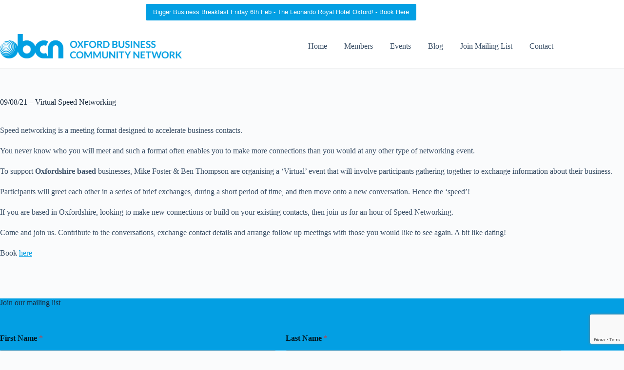

--- FILE ---
content_type: text/html; charset=utf-8
request_url: https://www.google.com/recaptcha/api2/anchor?ar=1&k=6Lc6ZugUAAAAAAu6a_wrYZa_OmHpeWH97DPdfuof&co=aHR0cHM6Ly9veGZvcmRidXNpbmVzc2NvbW11bml0eW5ldHdvcmsuY28udWs6NDQz&hl=en&v=N67nZn4AqZkNcbeMu4prBgzg&size=invisible&anchor-ms=20000&execute-ms=30000&cb=dnmrhoqkcnt0
body_size: 49771
content:
<!DOCTYPE HTML><html dir="ltr" lang="en"><head><meta http-equiv="Content-Type" content="text/html; charset=UTF-8">
<meta http-equiv="X-UA-Compatible" content="IE=edge">
<title>reCAPTCHA</title>
<style type="text/css">
/* cyrillic-ext */
@font-face {
  font-family: 'Roboto';
  font-style: normal;
  font-weight: 400;
  font-stretch: 100%;
  src: url(//fonts.gstatic.com/s/roboto/v48/KFO7CnqEu92Fr1ME7kSn66aGLdTylUAMa3GUBHMdazTgWw.woff2) format('woff2');
  unicode-range: U+0460-052F, U+1C80-1C8A, U+20B4, U+2DE0-2DFF, U+A640-A69F, U+FE2E-FE2F;
}
/* cyrillic */
@font-face {
  font-family: 'Roboto';
  font-style: normal;
  font-weight: 400;
  font-stretch: 100%;
  src: url(//fonts.gstatic.com/s/roboto/v48/KFO7CnqEu92Fr1ME7kSn66aGLdTylUAMa3iUBHMdazTgWw.woff2) format('woff2');
  unicode-range: U+0301, U+0400-045F, U+0490-0491, U+04B0-04B1, U+2116;
}
/* greek-ext */
@font-face {
  font-family: 'Roboto';
  font-style: normal;
  font-weight: 400;
  font-stretch: 100%;
  src: url(//fonts.gstatic.com/s/roboto/v48/KFO7CnqEu92Fr1ME7kSn66aGLdTylUAMa3CUBHMdazTgWw.woff2) format('woff2');
  unicode-range: U+1F00-1FFF;
}
/* greek */
@font-face {
  font-family: 'Roboto';
  font-style: normal;
  font-weight: 400;
  font-stretch: 100%;
  src: url(//fonts.gstatic.com/s/roboto/v48/KFO7CnqEu92Fr1ME7kSn66aGLdTylUAMa3-UBHMdazTgWw.woff2) format('woff2');
  unicode-range: U+0370-0377, U+037A-037F, U+0384-038A, U+038C, U+038E-03A1, U+03A3-03FF;
}
/* math */
@font-face {
  font-family: 'Roboto';
  font-style: normal;
  font-weight: 400;
  font-stretch: 100%;
  src: url(//fonts.gstatic.com/s/roboto/v48/KFO7CnqEu92Fr1ME7kSn66aGLdTylUAMawCUBHMdazTgWw.woff2) format('woff2');
  unicode-range: U+0302-0303, U+0305, U+0307-0308, U+0310, U+0312, U+0315, U+031A, U+0326-0327, U+032C, U+032F-0330, U+0332-0333, U+0338, U+033A, U+0346, U+034D, U+0391-03A1, U+03A3-03A9, U+03B1-03C9, U+03D1, U+03D5-03D6, U+03F0-03F1, U+03F4-03F5, U+2016-2017, U+2034-2038, U+203C, U+2040, U+2043, U+2047, U+2050, U+2057, U+205F, U+2070-2071, U+2074-208E, U+2090-209C, U+20D0-20DC, U+20E1, U+20E5-20EF, U+2100-2112, U+2114-2115, U+2117-2121, U+2123-214F, U+2190, U+2192, U+2194-21AE, U+21B0-21E5, U+21F1-21F2, U+21F4-2211, U+2213-2214, U+2216-22FF, U+2308-230B, U+2310, U+2319, U+231C-2321, U+2336-237A, U+237C, U+2395, U+239B-23B7, U+23D0, U+23DC-23E1, U+2474-2475, U+25AF, U+25B3, U+25B7, U+25BD, U+25C1, U+25CA, U+25CC, U+25FB, U+266D-266F, U+27C0-27FF, U+2900-2AFF, U+2B0E-2B11, U+2B30-2B4C, U+2BFE, U+3030, U+FF5B, U+FF5D, U+1D400-1D7FF, U+1EE00-1EEFF;
}
/* symbols */
@font-face {
  font-family: 'Roboto';
  font-style: normal;
  font-weight: 400;
  font-stretch: 100%;
  src: url(//fonts.gstatic.com/s/roboto/v48/KFO7CnqEu92Fr1ME7kSn66aGLdTylUAMaxKUBHMdazTgWw.woff2) format('woff2');
  unicode-range: U+0001-000C, U+000E-001F, U+007F-009F, U+20DD-20E0, U+20E2-20E4, U+2150-218F, U+2190, U+2192, U+2194-2199, U+21AF, U+21E6-21F0, U+21F3, U+2218-2219, U+2299, U+22C4-22C6, U+2300-243F, U+2440-244A, U+2460-24FF, U+25A0-27BF, U+2800-28FF, U+2921-2922, U+2981, U+29BF, U+29EB, U+2B00-2BFF, U+4DC0-4DFF, U+FFF9-FFFB, U+10140-1018E, U+10190-1019C, U+101A0, U+101D0-101FD, U+102E0-102FB, U+10E60-10E7E, U+1D2C0-1D2D3, U+1D2E0-1D37F, U+1F000-1F0FF, U+1F100-1F1AD, U+1F1E6-1F1FF, U+1F30D-1F30F, U+1F315, U+1F31C, U+1F31E, U+1F320-1F32C, U+1F336, U+1F378, U+1F37D, U+1F382, U+1F393-1F39F, U+1F3A7-1F3A8, U+1F3AC-1F3AF, U+1F3C2, U+1F3C4-1F3C6, U+1F3CA-1F3CE, U+1F3D4-1F3E0, U+1F3ED, U+1F3F1-1F3F3, U+1F3F5-1F3F7, U+1F408, U+1F415, U+1F41F, U+1F426, U+1F43F, U+1F441-1F442, U+1F444, U+1F446-1F449, U+1F44C-1F44E, U+1F453, U+1F46A, U+1F47D, U+1F4A3, U+1F4B0, U+1F4B3, U+1F4B9, U+1F4BB, U+1F4BF, U+1F4C8-1F4CB, U+1F4D6, U+1F4DA, U+1F4DF, U+1F4E3-1F4E6, U+1F4EA-1F4ED, U+1F4F7, U+1F4F9-1F4FB, U+1F4FD-1F4FE, U+1F503, U+1F507-1F50B, U+1F50D, U+1F512-1F513, U+1F53E-1F54A, U+1F54F-1F5FA, U+1F610, U+1F650-1F67F, U+1F687, U+1F68D, U+1F691, U+1F694, U+1F698, U+1F6AD, U+1F6B2, U+1F6B9-1F6BA, U+1F6BC, U+1F6C6-1F6CF, U+1F6D3-1F6D7, U+1F6E0-1F6EA, U+1F6F0-1F6F3, U+1F6F7-1F6FC, U+1F700-1F7FF, U+1F800-1F80B, U+1F810-1F847, U+1F850-1F859, U+1F860-1F887, U+1F890-1F8AD, U+1F8B0-1F8BB, U+1F8C0-1F8C1, U+1F900-1F90B, U+1F93B, U+1F946, U+1F984, U+1F996, U+1F9E9, U+1FA00-1FA6F, U+1FA70-1FA7C, U+1FA80-1FA89, U+1FA8F-1FAC6, U+1FACE-1FADC, U+1FADF-1FAE9, U+1FAF0-1FAF8, U+1FB00-1FBFF;
}
/* vietnamese */
@font-face {
  font-family: 'Roboto';
  font-style: normal;
  font-weight: 400;
  font-stretch: 100%;
  src: url(//fonts.gstatic.com/s/roboto/v48/KFO7CnqEu92Fr1ME7kSn66aGLdTylUAMa3OUBHMdazTgWw.woff2) format('woff2');
  unicode-range: U+0102-0103, U+0110-0111, U+0128-0129, U+0168-0169, U+01A0-01A1, U+01AF-01B0, U+0300-0301, U+0303-0304, U+0308-0309, U+0323, U+0329, U+1EA0-1EF9, U+20AB;
}
/* latin-ext */
@font-face {
  font-family: 'Roboto';
  font-style: normal;
  font-weight: 400;
  font-stretch: 100%;
  src: url(//fonts.gstatic.com/s/roboto/v48/KFO7CnqEu92Fr1ME7kSn66aGLdTylUAMa3KUBHMdazTgWw.woff2) format('woff2');
  unicode-range: U+0100-02BA, U+02BD-02C5, U+02C7-02CC, U+02CE-02D7, U+02DD-02FF, U+0304, U+0308, U+0329, U+1D00-1DBF, U+1E00-1E9F, U+1EF2-1EFF, U+2020, U+20A0-20AB, U+20AD-20C0, U+2113, U+2C60-2C7F, U+A720-A7FF;
}
/* latin */
@font-face {
  font-family: 'Roboto';
  font-style: normal;
  font-weight: 400;
  font-stretch: 100%;
  src: url(//fonts.gstatic.com/s/roboto/v48/KFO7CnqEu92Fr1ME7kSn66aGLdTylUAMa3yUBHMdazQ.woff2) format('woff2');
  unicode-range: U+0000-00FF, U+0131, U+0152-0153, U+02BB-02BC, U+02C6, U+02DA, U+02DC, U+0304, U+0308, U+0329, U+2000-206F, U+20AC, U+2122, U+2191, U+2193, U+2212, U+2215, U+FEFF, U+FFFD;
}
/* cyrillic-ext */
@font-face {
  font-family: 'Roboto';
  font-style: normal;
  font-weight: 500;
  font-stretch: 100%;
  src: url(//fonts.gstatic.com/s/roboto/v48/KFO7CnqEu92Fr1ME7kSn66aGLdTylUAMa3GUBHMdazTgWw.woff2) format('woff2');
  unicode-range: U+0460-052F, U+1C80-1C8A, U+20B4, U+2DE0-2DFF, U+A640-A69F, U+FE2E-FE2F;
}
/* cyrillic */
@font-face {
  font-family: 'Roboto';
  font-style: normal;
  font-weight: 500;
  font-stretch: 100%;
  src: url(//fonts.gstatic.com/s/roboto/v48/KFO7CnqEu92Fr1ME7kSn66aGLdTylUAMa3iUBHMdazTgWw.woff2) format('woff2');
  unicode-range: U+0301, U+0400-045F, U+0490-0491, U+04B0-04B1, U+2116;
}
/* greek-ext */
@font-face {
  font-family: 'Roboto';
  font-style: normal;
  font-weight: 500;
  font-stretch: 100%;
  src: url(//fonts.gstatic.com/s/roboto/v48/KFO7CnqEu92Fr1ME7kSn66aGLdTylUAMa3CUBHMdazTgWw.woff2) format('woff2');
  unicode-range: U+1F00-1FFF;
}
/* greek */
@font-face {
  font-family: 'Roboto';
  font-style: normal;
  font-weight: 500;
  font-stretch: 100%;
  src: url(//fonts.gstatic.com/s/roboto/v48/KFO7CnqEu92Fr1ME7kSn66aGLdTylUAMa3-UBHMdazTgWw.woff2) format('woff2');
  unicode-range: U+0370-0377, U+037A-037F, U+0384-038A, U+038C, U+038E-03A1, U+03A3-03FF;
}
/* math */
@font-face {
  font-family: 'Roboto';
  font-style: normal;
  font-weight: 500;
  font-stretch: 100%;
  src: url(//fonts.gstatic.com/s/roboto/v48/KFO7CnqEu92Fr1ME7kSn66aGLdTylUAMawCUBHMdazTgWw.woff2) format('woff2');
  unicode-range: U+0302-0303, U+0305, U+0307-0308, U+0310, U+0312, U+0315, U+031A, U+0326-0327, U+032C, U+032F-0330, U+0332-0333, U+0338, U+033A, U+0346, U+034D, U+0391-03A1, U+03A3-03A9, U+03B1-03C9, U+03D1, U+03D5-03D6, U+03F0-03F1, U+03F4-03F5, U+2016-2017, U+2034-2038, U+203C, U+2040, U+2043, U+2047, U+2050, U+2057, U+205F, U+2070-2071, U+2074-208E, U+2090-209C, U+20D0-20DC, U+20E1, U+20E5-20EF, U+2100-2112, U+2114-2115, U+2117-2121, U+2123-214F, U+2190, U+2192, U+2194-21AE, U+21B0-21E5, U+21F1-21F2, U+21F4-2211, U+2213-2214, U+2216-22FF, U+2308-230B, U+2310, U+2319, U+231C-2321, U+2336-237A, U+237C, U+2395, U+239B-23B7, U+23D0, U+23DC-23E1, U+2474-2475, U+25AF, U+25B3, U+25B7, U+25BD, U+25C1, U+25CA, U+25CC, U+25FB, U+266D-266F, U+27C0-27FF, U+2900-2AFF, U+2B0E-2B11, U+2B30-2B4C, U+2BFE, U+3030, U+FF5B, U+FF5D, U+1D400-1D7FF, U+1EE00-1EEFF;
}
/* symbols */
@font-face {
  font-family: 'Roboto';
  font-style: normal;
  font-weight: 500;
  font-stretch: 100%;
  src: url(//fonts.gstatic.com/s/roboto/v48/KFO7CnqEu92Fr1ME7kSn66aGLdTylUAMaxKUBHMdazTgWw.woff2) format('woff2');
  unicode-range: U+0001-000C, U+000E-001F, U+007F-009F, U+20DD-20E0, U+20E2-20E4, U+2150-218F, U+2190, U+2192, U+2194-2199, U+21AF, U+21E6-21F0, U+21F3, U+2218-2219, U+2299, U+22C4-22C6, U+2300-243F, U+2440-244A, U+2460-24FF, U+25A0-27BF, U+2800-28FF, U+2921-2922, U+2981, U+29BF, U+29EB, U+2B00-2BFF, U+4DC0-4DFF, U+FFF9-FFFB, U+10140-1018E, U+10190-1019C, U+101A0, U+101D0-101FD, U+102E0-102FB, U+10E60-10E7E, U+1D2C0-1D2D3, U+1D2E0-1D37F, U+1F000-1F0FF, U+1F100-1F1AD, U+1F1E6-1F1FF, U+1F30D-1F30F, U+1F315, U+1F31C, U+1F31E, U+1F320-1F32C, U+1F336, U+1F378, U+1F37D, U+1F382, U+1F393-1F39F, U+1F3A7-1F3A8, U+1F3AC-1F3AF, U+1F3C2, U+1F3C4-1F3C6, U+1F3CA-1F3CE, U+1F3D4-1F3E0, U+1F3ED, U+1F3F1-1F3F3, U+1F3F5-1F3F7, U+1F408, U+1F415, U+1F41F, U+1F426, U+1F43F, U+1F441-1F442, U+1F444, U+1F446-1F449, U+1F44C-1F44E, U+1F453, U+1F46A, U+1F47D, U+1F4A3, U+1F4B0, U+1F4B3, U+1F4B9, U+1F4BB, U+1F4BF, U+1F4C8-1F4CB, U+1F4D6, U+1F4DA, U+1F4DF, U+1F4E3-1F4E6, U+1F4EA-1F4ED, U+1F4F7, U+1F4F9-1F4FB, U+1F4FD-1F4FE, U+1F503, U+1F507-1F50B, U+1F50D, U+1F512-1F513, U+1F53E-1F54A, U+1F54F-1F5FA, U+1F610, U+1F650-1F67F, U+1F687, U+1F68D, U+1F691, U+1F694, U+1F698, U+1F6AD, U+1F6B2, U+1F6B9-1F6BA, U+1F6BC, U+1F6C6-1F6CF, U+1F6D3-1F6D7, U+1F6E0-1F6EA, U+1F6F0-1F6F3, U+1F6F7-1F6FC, U+1F700-1F7FF, U+1F800-1F80B, U+1F810-1F847, U+1F850-1F859, U+1F860-1F887, U+1F890-1F8AD, U+1F8B0-1F8BB, U+1F8C0-1F8C1, U+1F900-1F90B, U+1F93B, U+1F946, U+1F984, U+1F996, U+1F9E9, U+1FA00-1FA6F, U+1FA70-1FA7C, U+1FA80-1FA89, U+1FA8F-1FAC6, U+1FACE-1FADC, U+1FADF-1FAE9, U+1FAF0-1FAF8, U+1FB00-1FBFF;
}
/* vietnamese */
@font-face {
  font-family: 'Roboto';
  font-style: normal;
  font-weight: 500;
  font-stretch: 100%;
  src: url(//fonts.gstatic.com/s/roboto/v48/KFO7CnqEu92Fr1ME7kSn66aGLdTylUAMa3OUBHMdazTgWw.woff2) format('woff2');
  unicode-range: U+0102-0103, U+0110-0111, U+0128-0129, U+0168-0169, U+01A0-01A1, U+01AF-01B0, U+0300-0301, U+0303-0304, U+0308-0309, U+0323, U+0329, U+1EA0-1EF9, U+20AB;
}
/* latin-ext */
@font-face {
  font-family: 'Roboto';
  font-style: normal;
  font-weight: 500;
  font-stretch: 100%;
  src: url(//fonts.gstatic.com/s/roboto/v48/KFO7CnqEu92Fr1ME7kSn66aGLdTylUAMa3KUBHMdazTgWw.woff2) format('woff2');
  unicode-range: U+0100-02BA, U+02BD-02C5, U+02C7-02CC, U+02CE-02D7, U+02DD-02FF, U+0304, U+0308, U+0329, U+1D00-1DBF, U+1E00-1E9F, U+1EF2-1EFF, U+2020, U+20A0-20AB, U+20AD-20C0, U+2113, U+2C60-2C7F, U+A720-A7FF;
}
/* latin */
@font-face {
  font-family: 'Roboto';
  font-style: normal;
  font-weight: 500;
  font-stretch: 100%;
  src: url(//fonts.gstatic.com/s/roboto/v48/KFO7CnqEu92Fr1ME7kSn66aGLdTylUAMa3yUBHMdazQ.woff2) format('woff2');
  unicode-range: U+0000-00FF, U+0131, U+0152-0153, U+02BB-02BC, U+02C6, U+02DA, U+02DC, U+0304, U+0308, U+0329, U+2000-206F, U+20AC, U+2122, U+2191, U+2193, U+2212, U+2215, U+FEFF, U+FFFD;
}
/* cyrillic-ext */
@font-face {
  font-family: 'Roboto';
  font-style: normal;
  font-weight: 900;
  font-stretch: 100%;
  src: url(//fonts.gstatic.com/s/roboto/v48/KFO7CnqEu92Fr1ME7kSn66aGLdTylUAMa3GUBHMdazTgWw.woff2) format('woff2');
  unicode-range: U+0460-052F, U+1C80-1C8A, U+20B4, U+2DE0-2DFF, U+A640-A69F, U+FE2E-FE2F;
}
/* cyrillic */
@font-face {
  font-family: 'Roboto';
  font-style: normal;
  font-weight: 900;
  font-stretch: 100%;
  src: url(//fonts.gstatic.com/s/roboto/v48/KFO7CnqEu92Fr1ME7kSn66aGLdTylUAMa3iUBHMdazTgWw.woff2) format('woff2');
  unicode-range: U+0301, U+0400-045F, U+0490-0491, U+04B0-04B1, U+2116;
}
/* greek-ext */
@font-face {
  font-family: 'Roboto';
  font-style: normal;
  font-weight: 900;
  font-stretch: 100%;
  src: url(//fonts.gstatic.com/s/roboto/v48/KFO7CnqEu92Fr1ME7kSn66aGLdTylUAMa3CUBHMdazTgWw.woff2) format('woff2');
  unicode-range: U+1F00-1FFF;
}
/* greek */
@font-face {
  font-family: 'Roboto';
  font-style: normal;
  font-weight: 900;
  font-stretch: 100%;
  src: url(//fonts.gstatic.com/s/roboto/v48/KFO7CnqEu92Fr1ME7kSn66aGLdTylUAMa3-UBHMdazTgWw.woff2) format('woff2');
  unicode-range: U+0370-0377, U+037A-037F, U+0384-038A, U+038C, U+038E-03A1, U+03A3-03FF;
}
/* math */
@font-face {
  font-family: 'Roboto';
  font-style: normal;
  font-weight: 900;
  font-stretch: 100%;
  src: url(//fonts.gstatic.com/s/roboto/v48/KFO7CnqEu92Fr1ME7kSn66aGLdTylUAMawCUBHMdazTgWw.woff2) format('woff2');
  unicode-range: U+0302-0303, U+0305, U+0307-0308, U+0310, U+0312, U+0315, U+031A, U+0326-0327, U+032C, U+032F-0330, U+0332-0333, U+0338, U+033A, U+0346, U+034D, U+0391-03A1, U+03A3-03A9, U+03B1-03C9, U+03D1, U+03D5-03D6, U+03F0-03F1, U+03F4-03F5, U+2016-2017, U+2034-2038, U+203C, U+2040, U+2043, U+2047, U+2050, U+2057, U+205F, U+2070-2071, U+2074-208E, U+2090-209C, U+20D0-20DC, U+20E1, U+20E5-20EF, U+2100-2112, U+2114-2115, U+2117-2121, U+2123-214F, U+2190, U+2192, U+2194-21AE, U+21B0-21E5, U+21F1-21F2, U+21F4-2211, U+2213-2214, U+2216-22FF, U+2308-230B, U+2310, U+2319, U+231C-2321, U+2336-237A, U+237C, U+2395, U+239B-23B7, U+23D0, U+23DC-23E1, U+2474-2475, U+25AF, U+25B3, U+25B7, U+25BD, U+25C1, U+25CA, U+25CC, U+25FB, U+266D-266F, U+27C0-27FF, U+2900-2AFF, U+2B0E-2B11, U+2B30-2B4C, U+2BFE, U+3030, U+FF5B, U+FF5D, U+1D400-1D7FF, U+1EE00-1EEFF;
}
/* symbols */
@font-face {
  font-family: 'Roboto';
  font-style: normal;
  font-weight: 900;
  font-stretch: 100%;
  src: url(//fonts.gstatic.com/s/roboto/v48/KFO7CnqEu92Fr1ME7kSn66aGLdTylUAMaxKUBHMdazTgWw.woff2) format('woff2');
  unicode-range: U+0001-000C, U+000E-001F, U+007F-009F, U+20DD-20E0, U+20E2-20E4, U+2150-218F, U+2190, U+2192, U+2194-2199, U+21AF, U+21E6-21F0, U+21F3, U+2218-2219, U+2299, U+22C4-22C6, U+2300-243F, U+2440-244A, U+2460-24FF, U+25A0-27BF, U+2800-28FF, U+2921-2922, U+2981, U+29BF, U+29EB, U+2B00-2BFF, U+4DC0-4DFF, U+FFF9-FFFB, U+10140-1018E, U+10190-1019C, U+101A0, U+101D0-101FD, U+102E0-102FB, U+10E60-10E7E, U+1D2C0-1D2D3, U+1D2E0-1D37F, U+1F000-1F0FF, U+1F100-1F1AD, U+1F1E6-1F1FF, U+1F30D-1F30F, U+1F315, U+1F31C, U+1F31E, U+1F320-1F32C, U+1F336, U+1F378, U+1F37D, U+1F382, U+1F393-1F39F, U+1F3A7-1F3A8, U+1F3AC-1F3AF, U+1F3C2, U+1F3C4-1F3C6, U+1F3CA-1F3CE, U+1F3D4-1F3E0, U+1F3ED, U+1F3F1-1F3F3, U+1F3F5-1F3F7, U+1F408, U+1F415, U+1F41F, U+1F426, U+1F43F, U+1F441-1F442, U+1F444, U+1F446-1F449, U+1F44C-1F44E, U+1F453, U+1F46A, U+1F47D, U+1F4A3, U+1F4B0, U+1F4B3, U+1F4B9, U+1F4BB, U+1F4BF, U+1F4C8-1F4CB, U+1F4D6, U+1F4DA, U+1F4DF, U+1F4E3-1F4E6, U+1F4EA-1F4ED, U+1F4F7, U+1F4F9-1F4FB, U+1F4FD-1F4FE, U+1F503, U+1F507-1F50B, U+1F50D, U+1F512-1F513, U+1F53E-1F54A, U+1F54F-1F5FA, U+1F610, U+1F650-1F67F, U+1F687, U+1F68D, U+1F691, U+1F694, U+1F698, U+1F6AD, U+1F6B2, U+1F6B9-1F6BA, U+1F6BC, U+1F6C6-1F6CF, U+1F6D3-1F6D7, U+1F6E0-1F6EA, U+1F6F0-1F6F3, U+1F6F7-1F6FC, U+1F700-1F7FF, U+1F800-1F80B, U+1F810-1F847, U+1F850-1F859, U+1F860-1F887, U+1F890-1F8AD, U+1F8B0-1F8BB, U+1F8C0-1F8C1, U+1F900-1F90B, U+1F93B, U+1F946, U+1F984, U+1F996, U+1F9E9, U+1FA00-1FA6F, U+1FA70-1FA7C, U+1FA80-1FA89, U+1FA8F-1FAC6, U+1FACE-1FADC, U+1FADF-1FAE9, U+1FAF0-1FAF8, U+1FB00-1FBFF;
}
/* vietnamese */
@font-face {
  font-family: 'Roboto';
  font-style: normal;
  font-weight: 900;
  font-stretch: 100%;
  src: url(//fonts.gstatic.com/s/roboto/v48/KFO7CnqEu92Fr1ME7kSn66aGLdTylUAMa3OUBHMdazTgWw.woff2) format('woff2');
  unicode-range: U+0102-0103, U+0110-0111, U+0128-0129, U+0168-0169, U+01A0-01A1, U+01AF-01B0, U+0300-0301, U+0303-0304, U+0308-0309, U+0323, U+0329, U+1EA0-1EF9, U+20AB;
}
/* latin-ext */
@font-face {
  font-family: 'Roboto';
  font-style: normal;
  font-weight: 900;
  font-stretch: 100%;
  src: url(//fonts.gstatic.com/s/roboto/v48/KFO7CnqEu92Fr1ME7kSn66aGLdTylUAMa3KUBHMdazTgWw.woff2) format('woff2');
  unicode-range: U+0100-02BA, U+02BD-02C5, U+02C7-02CC, U+02CE-02D7, U+02DD-02FF, U+0304, U+0308, U+0329, U+1D00-1DBF, U+1E00-1E9F, U+1EF2-1EFF, U+2020, U+20A0-20AB, U+20AD-20C0, U+2113, U+2C60-2C7F, U+A720-A7FF;
}
/* latin */
@font-face {
  font-family: 'Roboto';
  font-style: normal;
  font-weight: 900;
  font-stretch: 100%;
  src: url(//fonts.gstatic.com/s/roboto/v48/KFO7CnqEu92Fr1ME7kSn66aGLdTylUAMa3yUBHMdazQ.woff2) format('woff2');
  unicode-range: U+0000-00FF, U+0131, U+0152-0153, U+02BB-02BC, U+02C6, U+02DA, U+02DC, U+0304, U+0308, U+0329, U+2000-206F, U+20AC, U+2122, U+2191, U+2193, U+2212, U+2215, U+FEFF, U+FFFD;
}

</style>
<link rel="stylesheet" type="text/css" href="https://www.gstatic.com/recaptcha/releases/N67nZn4AqZkNcbeMu4prBgzg/styles__ltr.css">
<script nonce="sAPdKTmLzCIBeTXYGge8AQ" type="text/javascript">window['__recaptcha_api'] = 'https://www.google.com/recaptcha/api2/';</script>
<script type="text/javascript" src="https://www.gstatic.com/recaptcha/releases/N67nZn4AqZkNcbeMu4prBgzg/recaptcha__en.js" nonce="sAPdKTmLzCIBeTXYGge8AQ">
      
    </script></head>
<body><div id="rc-anchor-alert" class="rc-anchor-alert"></div>
<input type="hidden" id="recaptcha-token" value="[base64]">
<script type="text/javascript" nonce="sAPdKTmLzCIBeTXYGge8AQ">
      recaptcha.anchor.Main.init("[\x22ainput\x22,[\x22bgdata\x22,\x22\x22,\[base64]/[base64]/[base64]/bmV3IHJbeF0oY1swXSk6RT09Mj9uZXcgclt4XShjWzBdLGNbMV0pOkU9PTM/bmV3IHJbeF0oY1swXSxjWzFdLGNbMl0pOkU9PTQ/[base64]/[base64]/[base64]/[base64]/[base64]/[base64]/[base64]/[base64]\x22,\[base64]\\u003d\x22,\x22w5rCpcOwCsK4w6TCsyXCvh/CrG8NeMKbXicSw4vClTlIUcO2wp/CsWLDvRoowrN6wq49F0HClk7DuUHDmiPDi1LDqz/[base64]/Dpn0YwoLCnQTDosKFwqJYw77ChsOSXVXCmMOxGTHDrWvCq8K7LDPCgMOKw7/DrlQ6wqZvw7FnGMK1AF9vfiUiw51jwrPDui8/[base64]/w7trw7BKOA0pw4zDiMKpYcOAXMKNwqhpwrnDlnHDksKuABzDpwzCiMOuw6VhDQDDg0Ngwo4Rw6UCHlzDosOLw4h/Ik7CnsK/QBvDnFwYwoLCqiLCp0HDpAsowqzDkwvDrCRtEGhgw7bCjC/CosKTaQNLQsOVDWXCncO/w6XDpSbCncKmV0NPw6JswolLXQ/CpDHDncOrw5Q7w6bCthHDgAh2wpfDgwl6BHgwwr4/worDoMOPw7k2w5dxYcOMel8IPQJWQmnCu8KRw7oPwoIxw7TDhsOnCMKQb8KeOl/Cu2HDmMO1fw0CA3xew7FuBW7Dq8KMQ8K/wo3DjUrCncK7wrPDkcKDwrXDnz7CicKmakzDicKwwrTDsMKww4vDjcOrNi/Cqm7DhMOxw4vCj8OZYcK4w4DDu3UUPBMjSMO2f2psDcO4EcOnFEtSwrbCs8OyVMKfQUoDwpzDgEMCwpMCCsKXwoTCu30lw7M6AMKSw5HCucOMw5/CpsKPAsK7eQZEBDnDpsO7w6s+wo9jRWczw6rDl0TDgsK+w63CvsO0wqjCpcOywokAVcKBRg/[base64]/[base64]/QcOoLsO8wp9tw4w5aSXDpMK/wr/CsCUveVnCnsOECMKxw7pUwq/CjGZ8P8O5FsKMZGjCrm5cFn7DvEzCvMOLwq0rXMKFRMKPw6pMIsKoOcOLw5rCtVzCocORw7kgOMOJZmYGEsOdw5HCj8O/w7jCtnVtw4lWwrnCqmAlGAtsw5PCjTjDhw8lXAwyAglRw5PDuyNQESdVbsO3w44Yw4DDl8O8T8OOwq5FfsKdIMKUfntKw63DvSfCqcK6woTCrEfDvHfDgDQSQBEDZCgcYcK3wrRKwr1HCxJLw6fChzdrwq7Cj0RDw5MKIljDllEhw6bDlMK/wrUfTH/CrkTCsMKbTsO5w7PDm2g4Y8K+wp/DjcO2NC56w47Ds8OQFsKWwpvDmyjCk1UEe8O+wrDDt8OuesK9wr5bw4BPAnTCssO1ZR1jB0DCjV/DmMOXw5TCgcK9w4HCisO1cMOfwrfCpTjDrSLCmHU6wqzCssKlUsKfUsK1P0Newp9owpd/bTDDjA5ww7/Cii3DhmV4woPDhT3DpkRBw6/DrGEYw5cRw63Cvk7CsjQ3w5XCmX8xH35qZH3DiTF4F8OlTwXCqMOhQMOZw4J/F8K7w5TCgMODw6HCtx/Cg3soeGEMJ1V8w63DjwIYdAjCvCtRwozClMKhw7FQNMK8wozDlntyXcK2O27CiWPChx0RwqfDgMO9bghWw6/DsR/ChsKOFcKxw5I/wqs9w70nacOTNsKOw7bDnsK/OiBTw5bDqsK0w5Q5XcOfw4/CkCjCrcOew4kyw4LDisKBwoXCg8KOw7XDmMKNw49fw7rDocOBRUIEY8KTwpXDrsOUw7clNh8zwo1FbmjClxXDjsOTw73ChsKreMKFQiHDi10VwrgdwrZQwr3ChRLDuMOfShTDn27Di8KSwpvDphDDpFXCiMOdwoV8GiXCmEk0wo9qw79ew5tqF8O/JCtvw5XCp8Klw6LCtQ/CrAjCknbCo1jClyJdSMOOLnlCC8KTwojDtwEDw67CqhLDo8KhOMKbBH/[base64]/DgRdkSVBvwpFNwoIaw6nCpcKqw7bCp8KpwqtcWzbDnBoCw5XCk8OgKgNKw7dHw59Sw6TCiMKqw47DqcOWTSRRwpQTwp5BbVPDucKww6MSwqZ9wrltQDTDlcKeCQINDh7ClsKXK8Onwq/[base64]/[base64]/woRkE3zCmgnDt3bCp1TCrcO0TjnDpsOdA8Krw6UqbcKCCz/CncKUPgw5esKGYShfw4tvBMK7fzPCi8OpwrvDhThjWsK5ZTkFwqctw4nCgsO/CsKGB8KIw654wpjCk8OGw5/DmW4+HsO4wrhdwobDqkR0w7LDlT3ClMK4wo4iw4zDugnDsiBQw5hvfcKQw4jCk2vDvMKFwrrDkMOnw41OKcKEw5diMMO/[base64]/bMKTF8K7w6LDixXCph7Cqg8KVsO5woN0Ez7Cl8Ocw4bCtDXCscO+w6TDjEtdBSPDvjbDjMKnw7lWw77CtW1Bwq3DvGxjw6DCmFEsFsODYMKmLcKHwp57w7zDvsKVHCHDhwvDvS3CjQbDlWDDm0DCmQvCtsKNPMK/[base64]/w7DCosKAVXHCisKNE8K2fcK7bcKqX8KRDcORwrHClApYw4hRd8OsBsKSw6JRwo9NcsOld8Kde8OzNsKxw6EhflbCtlnDksO4wqfDrsOjTsKkw7vCt8KKw79/McKKLMO4wrB5wpFZw7dwwq5QwozDgMO3w7LCl2NWRcKtC8KGw5tqwq7Co8Klw541QydDw4zDh0B9Ly/[base64]/DjMK0wp53XmpAwpXCoxXDnsKOBGMjw5vDh8Ksw5sZbEMow4jCmkPCn8K1w440QMOxH8KGwpjCtinDtMOZwosDwrJgWMKtw54Kd8OKw6jCvcKRw5DCrGbDkMOBwoJawqsXw5xVWMKew5tWwq/CvCRUOlvDhsOmw5APYxs7wobDk0nCvMO8w58uw63CtizDoFw/bmHDhH/[base64]/wr5vPMO5emtGwpLCucK4JMKbQEJNWsOAw41JXcOgesObw6kqdCU8bsKmPsOMwqggDsOVXMK0w5Vow5DCgxzDssOIw7rCt1LDjsOxAXvCqMKRKMKKP8Kkw5zDjRkvd8KRwpHCgMKhFsOiwr4rwoDCvD4Zw6s4RMKXwozCt8OSTMOaRWXDgEQScw9RTj/DmEPCosKbWH8+wpfDlEJxwpzDs8Kmw4nCp8O/LBTCpzfCsgXCqTB7OsOZIBshwqjDjMKYDMObODkAUMK7w5wVw5/DtsOceMKyK33DjBXDvMKPNsOpX8K1w7M4w4XCvxEORcKrw6w7wptGwphYwphww5oLwrHDicOxWFDDr218RwfChlLCgDI3QQwowqYBw4zCi8O+wpwiUsKyHG9Ub8OIMMKeU8K7wo5cwpB/f8OxOH5uwp3CrMOnwpHDijdWe0bCmwVxN8KGd0vCp1nDqVzCpcKyesO1w5PCqMO9ZsOMU2/Co8OTwqNTw5QzYsOTwonDjGLCqsKAbhcOwpYXwo3DjD7DlhnDpAE/[base64]/[base64]/[base64]/E8KkHBYJw414wq3Dv8Opw6poS8Ozw4lHd8Kcwowqw68lfQIpw7rDk8OfwpXCl8O9I8OTw60CwoLDncO+wrFEwq8bwrTDo18SawHDncKUQ8O4w55NUsKMdcK0YG3Dj8OrL387woXCksKeRsKiCkDDjhDCsMK5VMK5AcOSacOtwpIAw6jDj0prw6U5U8OawobDhMOxRTU/w4/Cj8OcfMKKQxo5wp51c8OBwpdCLcKjKcOkwr08w6DCjkFPfsOoHMKvaRjDhsOPBsOlw7DCj1MaHi5VMWcoGC0Pw6rDjwRGYMOTw4fDu8O5w5fDisOwSMO4wqfDhcOxw5rDryZmecK9RyDDlMOdw7gIw7/DpsOGYMKGezHDnBTClERXw6TChcK/[base64]/wqnCrMKUwqPDssOpw6/[base64]/eiVywrkfwrd3w7XDuycHJMK/[base64]/Ci8OqfDrCpCvCpsOSw68tMwVEw6cOw70sw4fCr1TCqA8BDMO2TA1LwoHCqjfCuMOJJcK0DcOuOMKZw5vCkcOMwqRmFzFcw4zDoMKxwrDDusKNw5EFfMK+VsKGw7FWw4fDsUPCv8OZw6PDmELDiHlgKy/[base64]/[base64]/fA5yFcO8w4TClAo9YMOdTUg0QxTCoGjDs8KyO3V1w5PDuXplwro4ODHDmCFrwpfDuB/CsFAOf0BKw7TChWpSe8Ofw6MkwpXDuSMrw7/CqyV0TMOrfcKVP8OSDcOEZW7DqTcFw73CnDnDiCNbGMKzw7cUw4/DusO/dMKPDV7Du8OCVsOSaMKSw6XDkMKnBTpee8KqwpDDuUfDiGcIw4dsb8KwwqbDt8OoOyRdRMOhw6jCqlYvXMKow73CglzDtcK6w7V/YGJowr3Di1HCj8OMw6UtwoHDu8K+wqfDt0dSTGvCn8KfdsKpwpjCr8KEwog3w4rCi8KJMWzDhsKIeQbCn8KudSzCnzXCg8OZeWzCjj7Dj8Ksw51jGcOLTsKeCcKKWAbCuMO2FMO8PMOJbcK8wq/DqcKrRR9PwprDjMOCJ0vDtcOAJcK1fsO9wqpbwq1ZXcK0w4PDk8OCaMOYHQ3CuhrCs8Otw61VwppEw5Uow5rDqUbCrDbDhz7CgAjDrsOrW8OZwovCosOKwpnDusOYwq3Do2IfdsOtQ3PCrV0Rw7vDr2t9w5A/[base64]/Cig7DrcKmw6FXWFLDuWPDjsKAbcOsbcOWKMOjw41hCMKBfxABGDHDhGjCh8Khw4RwDWvDnzh2ZX5kTDRFOsOjwr/CmcOceMOSYXUbKl7CncONbMKrA8KdwrIqWMOqwoxaPMKjwpYUDh0pFGYeaEQRVcOZEXjCv2fCgRsIw4R5wr3CisOXPBM2w4ZuZcK1wrjCr8KUw6/CgMO9w7zDjsKxKsOtwrw6wrPCm1bDmcKjU8OKQ8OHCgbDlWVPw6Y0VsOzwq3ComVRwqIUYMK2EhTDl8Ozw4VRwoHCpnJUw6jClABcw6rDpGE4wr0YwrpQeWvDkcOkIMOIwpM2wqXCvcKHw7bCpG3DgsKTSsKDw7TCjsK6CMO/wqTCg1bDmcOUPl7Do1gmX8O7woTCgcKbMVZZw6NZwqUOHXsHYMOzwpzCpsKjw6zCrlnCpcOAw4xSGjzCpcKPSMKpwqzClyQ6wo7Ch8O6woUACcK2wo8WecKZfw/Cn8OKGwDDj3LCnA7DggLDk8Kaw5Iowr/DrRZEACEPwq/CnBHClBx6ZkhFB8KRd8KgRSzDhcOePXM1JzHDiR7DkcOzw6YYwqbDk8KjwrMow7Usw4bCkgPDqsKiF1TCnUfCjEI4w7DDpMKWw41YXcKEw67CiUA9w6LCoMKPwp4Pw7/Ck2VtK8OSZz7Dv8KjEcO5w58iw68dH3vDocKrZx/CknhuwoA2VMKtwonCrTnCq8KPwpJUwrnDmxk6wrkFw7rDpTbCn0LCusKpw7HCmwnDksKFwr/[base64]/DvyTDpxnDsMOnU8OHZMOUW3lowpkWwp8FwpXDtlMbVApjwpxyMsKRCn8Kwq3CnVkbTRXCiMKzdsO5wpQcw4XCocOYKMO/worCrcOJUkvDocORZsKuw4TCrUJcwpNpw7LDlMKNO18zwofCvh5Kw7HCmlfCvU16e1zCocORw7vCsQoIw53Dm8KZMmUfw6zDqA8WwrLCo2YZw7/CmcKXaMKRw5MTw4gnQsOzGxfDssKHd8OzYR/DjnxSF292J1vDqUl7F0fDrsOBUHc8w5kewoALGFkfHcO3wq/DuEPCmcKiPh7CusKwJ3QSwp4Swr5rWMKTbcO+wrFFwoTCqMOrw7kuwrlGwpsmAD7Dj27CosONCmRzw5jCjD3CncKRwrQyNsKLw6DCr2ZvVMKhOlvCisO4ScOMw5gKw7p7w6dfw4UIEcORWi05wphqw4/[base64]/[base64]/wrs7I8KHDsKFH2bDt8KCYWfCkcOWBWvDusOECz9oFixTfsKnwrI3OyddwrF4ACDCik0vMxdFfXs3WT/DsMOSw7jDmsK2V8OnGXzCoTjDl8KhA8Olw4nDoHQsJRBjw6nDi8OGfEfDtsKZwqMZesOqw7cBwojCgxTCocO4Z1BBaHU9S8KKGVk8w7jCpRzDhV7CqFPCrMKCw6XDh31ZVgg9wqXDkwtTwoN/w50gEsO5SSjDmcKaVcOuwrNaScOZw43Cm8O5QjfCvMK/[base64]/JXF2aH/ClsOuw5MFwqjDscOMZAhLXsOcbxDClzPDgsKpOR1bHnDCqcKSCSRmchcHw5INw5nDqGbDvcOILMKjbkvDosKaMyHDscObGAoTworCmhjDkMKew5bDhsK2w5EFw6zDq8O5QS3Dp0XDjmAIwqIkwr7Cm2pWw6/[base64]/Cv8OvRwd0akwRwqcJMEY+wosNCMK2IG90CDTCvcKpw77DpsKBwqRyw7B/woF1Z2LDoFDCi8KqWhRawoJ0f8OIa8KCwqkcbcKlwohxw5J8HmIfw48mw7kUU8O0CDrCnB3CjCVFw4DDr8KxwrLCjMKrw6XDiQPCqUrDucKBRsKxwoHCmsOIP8KFw6/CnSpZw7ZKE8KewowIwo9tw5fCmsOmNsO3wrdqwoxYGyfDhcKqwoHDjEFdwpvCgsK6AMOdwrQWwq/DoV/[base64]/[base64]/CrsKoJcOOIC4xOVfDmcKYR8OVQsOFVlkZHVLDhcOrTsOjw7DCjyjDmF95fW7CtCA7W14Iw7nDnWDDgzPDvXvCv8K/[base64]/M1IuD8Kpc8Klw7IUw5clwp11T8O8KsORFMOiUxzDvCxAw7gYw5XCtcOPaBpUbcKqwq8rI3bDqGvDuD3DuyZILy/CqS8AVMK7CsKyQknCu8KAwo/[base64]/[base64]/wrzDo8K7w60Uw4hLwq0WScOrNsKZw5PDrcOzwpIVA8KFw5xdwr/CiMOCFMOEwpsdwp8+S0NsKx0vwqbCsMKSccKqw4Uqw5jDosKFXsOnwpDCkSfCt3LDoQplwqV1EsO1w73DlcK3w6nDjhnDqXspBcKnWRtdw5fDlMK6ZcOYwoJxwqFxwp/[base64]/[base64]/Dqz9QMcKZOgPCjR/DqsObw7fCvAwdTkvCiHfDn8OnEMOrw73DjybCvlrCghxxw7LCl8OvZFbCiWAjJ0jCm8OXUsOyUG/DjjHDjMKNcMKuHcKEw7fDsFx2w5fDpsKxMxQ7w4fCoinDuHFJwpRIwrXDsXBwOCfCpTfCnQo/JGbDsCrDgk/CsHPDkQ5MNyFeM27DkAUgP1k7w7FmbsODfHkqQl/DnU5gwqF/[base64]/CrMKFYmBhw5PDnw3DrjvDuVlpw6LDm8KewpLCgzpXw7pwVcOuBcKww5nCvMK0QMKtZMOIwpbDmcKJKsOhKsKUBMOiwqXDnMKbw58/w5fDuDo7w41hwrwDwr4lwozDoiDDhAXDqsOkwpTCmn03wo/DosOYGWV+wpfDlz3CkAPDsE/DsnJgw5MLw5Mlwq40VgZ7BzhaPcOoIsOzwpcRwofCg1xrNhcKw7XClsOSEsO3VkkEwozDlcK/w5nDhMO5wo0awr/DoMOlecKSw57ChMOYbhEUw4zCoFbCuBzDu1TCihDCtVXDmX4fd08xwqJlwqTDjWJkwo/Cp8OXwobDicOewqM7wpJ1BcOtw4dudEZww6shCsOHwqI/[base64]/DvMKFMw/CtkkfwpHCr8K/w4d4bT/[base64]/Cg8Kvw6ZNacOedlPDlMKPw6xyIcKHI8KfwoBZw6h4CsObwpNQw54BUT3CrjgLwqB2eAjCmCxuNCzChhbCgmZXwpUtw6XDtmtnWsOddMK+PRnCkMOlwoTCjEpjwqzChMO2HsOfFcKcXnk8wrTDtcKOQcK/w44fw7wVwofDnQXCuncTanMYc8OMwqQ3LsOCw6jCksKHw6g0UiZJwrPDsV/CiMKnZV1PL3bCkGTDpQEhfnJ2wqfDuHFuecKMWcK5CRXCksOJw4nDgQ3DkMOqUVDDmMKAw7hjwrQ2TThedDnDqMOoCcKDKkVbAcKgw71Bwo3CpSfDq3RgwpjDvMOPXcO6EULDniRXw4VFwqrDosKken/CilNSC8OZwpLDlMOaZsOxw6rChHLDrQsdWsKLcXxgU8KIaMKDwpAHw7EywpzCksKHw7rCsV4Jw6/CtnpgTMODwoQ2CsKjPWU2QMOSw7zCl8Orw4rCiUDCtcKYwrzDlHPDjlLDqBvDscK0H0rDp27Cgg/DswQ7wr1rwqo2wr/Dlx8GwqfCuEtSw7XDojTCu3rChzzDlMKxw5k4wqLDjMOUDQ7DpCnDhwV0VmPDi8OewrHCjsOwMsKrw4wUwrTDrD8vw5XCmnhGY8KXw4zCq8KoHsOewrJ0wpjDtsODF8KHwq/CjG3CgsKVFWRCLSV2w4TCjTHCj8K+wphUwpPCisK/wpHCksKaw68XAg4/wrYIwpB/[base64]/[base64]/DhB7DvsKBW8OvagdUwqfCjhxpw74YwocOwqjCiyzDn8KQOcKvw5gLWT0OMMOURcKvEGXCq355w4AaY3NIw7PCqsKMSHXCiFPClMK7KU/DvMOCSBRNPsKSw5vCoDBYw4TDrsKPw4TDsn8KU8O0SxQabzkjwqE0fQdNeMKiw6pgBltEekjDgMKvw5nCvcKDw65ScTgnwpfCjgrCkxzDi8O7wqk+GsOZPnAZw6VnJ8OJwqh+AcKxw7U8w6rDuEnCnMOeC8OfUcKcB8KXf8KYdMO/wrI1BgPDjnrDpiMMwplwwoM5PgohEsKAHcOcJsOSMsOERsOXwqXCvWLCu8Okwp03SMK3JMKYw4N+CMKvGcKrwonDlUAzwpsdEiDDs8OXOsOcScOiw7NRw5XCqsKmORBoasKoJsOGe8KWPyx9PcKLw5fDnArDisK/w6h1VcKkZkYWdMKVwprDh8OoEcOnwoAhVMOUw6oEI0TCj0/CicOawrA2XMOww6o7CVxEwqQjUsOzGsOsw4g0YMK3by8BworCpcKFwrprw7/DrMK6ABDDp23CtzU2JMKRw5QuwpLCsF8YcXs9H2E7wo8sJEZOD8OAJXEyMXHDjsKZGcKUwrjDvMOvw4nClCEINcKvwrbCgU5PZsOfwoB5NVrDkyN6NBhpw4nDpsKowpHDvVDCqghDfcOFA3AFw5/DtgFAw7HDn0HCsSt3wo/CoDZMMDrDvmhVwoTDiHjCt8KCwp4+esKawo1iBybDoXjDhXhAM8Kew74cesOXLDgYazBSSDDCtXNJFMO0TsOvw7AKdXECwq4UwrTCl0EDFsOIecKKVhHDoXJVfMOgwo3CqcOZFMOJwpBRw7/DtQcqawg/G8OMYFTDvcOdwolYG8OZw7hvFktgw7zDlcOhw7/DlMKGT8KHw7gFacOeworCnx7CjcK6M8Knwp02w6fDpmUAVUXDlsKoNEUwB8KKCmZUDhXDiD/Dh8OnwoXDpSoaHhcXN3nCicOlXMOzb2tqw4wIIsOCwqpoEsO/RMO3woBSQXJGwobDg8OgaT/DsMKAw6p2w5DDoMKYw6PDvGTDp8Ovwq5yC8KcXHTCn8OPw6nDqhZRLMOIw4B5wrfDuRcDwo/DgMO2wpPCncKxwpwjwpjCqcO6w4UxIidQUUNlMRjCtgpHBEkffjVSwpYYw6h/WcO6w6kOPCXDnMOeGMKawqlfw6kVw7/ChcKdPjZRDGbDkUY2wr3DnUYpw4PDgcONYMKqJBbDlMOJe0PDnzczWWDCjMKZwrITbsO1w4E9wr9twpddw4nDpMKDUMOiwrw9w4wBaMOMJMKow4rDrsKvDkJzw7zCmyggWksiVMKsURdNwpfDmgPCgSVpdMKmQcKRMWbCm33CiMOCw43CrMK8w5B/HgDCnwkhw4NXdxsKGsKQexxlCEvCjG9kSVAGY39mXkMEKErDrh0RfsKiw6BSw7PCpsOxCsOnw4sdw6EjUETCk8O5wrNDHSnCkG1rw5/[base64]/w5p9ZDXChcOsw4rCv15HwrNANsKSJcOWGsKewpQ1OHlbw4bDoMKDK8K/w7nCrMO5YWxaZsOKw5fCvMKJwqHClsO7THXCo8OLwqzCnU3DhnTCnQc+DAHCm8KSw5M3KsOmwqFrI8OpGcKRw6EfXnXCqgTCjUrDqU/[base64]/CsMK2w7LDu8KGfcKWHjfDtQHDtkR3L8Kec8KNdQMowrPDnRxQcMKCw7A/w68wwqETw60Pwr3Cl8Kcd8KBdMOsaU0YwrM6w4w3w6LDrkUlGlbDiV98N2FAw7xBLxIsw5R5QAfDu8OZHQIZFEw+w7TDgTJMWsKOw7ESw4DCusOETjhhw6PCiyFVw51lEA/DhBF3HsOHwotaw7zCmMKRZ8OoTn7Dv2tWw6rCl8KNb0x+wpnChncRw7zCkkLCt8KPwowNAcKhwpxaTcOOHxHDixEVwpUKw5k6wrbCgBrDjcK2AH/CmTTDoETDkHTCp35+w6EicXvDuGTCl1cBdMKTw5DDrcKbDT/CuVF6w57Dv8OfwoFkbHzDlsKiaMK0AsOVw7B+Ej/[base64]/w4gyZw0TJ8KIRMOhL1A+w44wUMK3wrfDv0ksLyjCscKdwoNhH8K7el/Di8KUN05owpRXw57DiWzCplxITDrDl8K4b8KmwrkIdihOBAwOUcKkw4F3PMOZF8KfS2FfwrTDvcOYwooCFjnCgzPCvMKDDhNHEcK+ShPCpGvCk3orbRlpwq3CsMO8wrDDgCDCvsOPw5EzP8KTwr7Cn3jCtsKCMMKEw4AHRMOHwr/DoXXDoy/[base64]/Cgw/Cl37CmSZ0GcOlwrYxwr4CwpBHVMOfScOFwqzDj8OuRRrClF7Ci8OWw6DCrmHCsMK6woIEwpt0wokEwqgXWMOeW3HCqMOyZk5Wd8KWw6hcUmQ/w4UMwprDrG8eWMOTwqoGw4pyN8OXRMKJwpLCgMK5aGTCinvCtHbDoMOLdsKAwp4bFATCrCfCocOUwpDDtsKPw6bCqX/CoMOWwoXDtMONwq3ChsOHHsKUZ2MrLWLCmsOcw4TDlj1ARQt5GcOeOBk6wrfDuR3DmsOHwrXDlMOpw6fDuz3Doik1w5bDkjLDiEMmw4rCksK9VcKMw7jDtcOKwpwgwodywozCnXkQw7F6w6t/eMKDwprDg8OhKsKSwoDClhvCncKowonCoMKfeHbCi8Otw5Qdw5Row4I7w4Q3w77DtG/CtcKvw67DuMKhw67DscOCwrJpwonCjg3DsXEUwr3DhinDhsOuJBkFdlnDvnvCinkLC1lEw4PCvsKvw7vDusKhAMOAACYEwod8w6Riw5/Dn8K/w4d9OcO8VVUXKcObw4cww6wPTgRQw5c7TsKRw7Aewr3CtMKKw44swprDjsO3ZsOkBMKdacKGw7vDqMO4wr8RaT9HWxUXDsK4wpnDoMKiwqTCp8Osw5luwqgSEUI6aTrCvgxVw6UAOMODwp7CoyvDrcKWfE/Cl8K1wpPCocKQL8KOw4jCsMOKw5nCoRPCj2Izw5zCssKJwoMVw5kaw4zCu8KEwqsyfMKMEsOMVsKcw7rDl3gYZk8dw7XChBM3wpHCnMO3wptqNsOzwogOw6XCgsKewqBgwpg5KCZVBcKzw4lkw7hAfHjCjsKPDRotwqsdClfCpcOFw7ljRMKrwpLDvHo/wq1Mw6jCtUzDr2pOw4PDg0ELIllJIUhyG8KvwqMNwp4fBsOvwqACwoRBci/Ct8KKw7oaw7FUA8Kkw4PDszAhworDolvDogBLfk8Mw6YTHcKSW8Kww6Mow5kTA8KGw5rCvWXCkRPCqcOBw4DCucOvKgXDjQ/[base64]/[base64]/w4VrwpLCtQLChA3DgVB4w6Z6w4gVw5fChMK/w6rCn8OiMAfDp8K0ZTYbw4Z7wrNJwq52w5IlNFdbw6/DgMOtw57Cj8KFw4JOKUBMwpUAZgrCnsKlwqfCh8KfwrIkw6wYHWVnIjN/[base64]/CohhhEQYML8Kpwr3DrMK3alXCp8OxFcO8SsKiwozCg0shZzJOwqHDmsOfwoFJw5zDnlTDrQPDuEY6woDCg2fCnTjCqFwiw6kiI2twwq7DmRPCjcOWw4PDvAzDrcOLSsOOE8K9w4odfmckw5FuwrpgQBPDvivChl/DlijCqy/CusKzOcOFw5Z1wrXDkF3DqMKFwr1vwonDr8OTFUxTDcOJAsK2wpkew7AKw5khBBXDjALDj8O1bh3Ch8OcJ1Juw5E3d8Ozw4w0w5FvRGA+w77DtSjDpxXCrMOTP8OPI2PChy9EesOdw5HDjsOCwrzCtRhoPF/DuG7Ci8K5w6DDgD3CngDCjsKfGhnDrmnDo3vDlD/DrhrDo8KGwpM1ZsKlXWjCsHRSATHCn8Kqw6MvwpoPbcObwqF4wqDCvcO6wogNwrfDlcKOw4TCrWHDkT8swrvDhAfCqA8QYUB3VHQ9w45qB8OGw6Jxw7Jvw4PDtg3DiCxSICI9w4nDk8OGfA1iwoLDk8KVw67CncOcGSjCvcK/cm3Cp2nDvlDDpcK9w4bCuAUpwrstC05zI8OEfGPDt3J7bzXDvsOPwr7DusKHIBrDmsOZwpcyfMOCwqXDs8OKw4/DtMKsZMKjw4p2w4cjw6bCn8KCwpnDjsKvwoHDr8KWwovClU1rDz/ClcKLQMKPBBQ0woxww6LCv8KtwoLCkxHCj8KdwoXChl9MK1YUKFzCuVLDgMOFw5plwoodUsKQwojCmMKBwp8sw6BZw6EawqhfwqlmC8KjO8KkDcKPXMKcw5tqEcOLUcO1wo7DjjHCisKNDWnCtMOLw5lnwo5rUVFwZQXDmiFvwp3Cv8OqUQcpwq/CsCXDsS41UMKSQW9tYx0wCMK3P2t/OsO9CMO7RgbDo8O3bFnDsMKQwo5PWUrCuMKEwpzChUvDtUHDh252w5/[base64]/DvwJTRMKAEMOnFSEuwolewovDt8OGXsO2w4vCjMKQWcOpasOPWcK7wpXDjW/[base64]/DimvCpcO/VsK1NsOpPgPDt8KowqBTPjHDhl41wpBSwojDpCwvwrNpaXNsVVnClyQdJMKdCsKzwrVHFsOFwqLClsOKwop0JCrDuMKBwovDkMK2QsKDAg58NkgjwqQnw7ovw753w6jCmxHCgsOLw7I1wppaKMO7DinDqR9Dwq/CmsOUwqnCqinCtVc0RsKzOsKsGsO/T8K9B1LCjCtaOxMSXGTDtjdhwpPCjcOqY8Okw6wGZ8KbM8O4AMOAYFJzX2VONy7DnlENwrBSw77Dg1t/[base64]/CqsK1w7nDqnnCmXRFTMODO8O0MMKhw7TCjMOfEy8rwonCiMOYJW0xDsOCFTfCrjsRwq5UAnN4LcKybhzDhR7CmcOgWMKGRjLCpAQodsKyYMKrwozCvkVOIcONwpLCi8K/w7jDlSBaw716EcOZw5gfDkvDlj92JVVrw4Agwoo6I8O+NCJUQ8OpcQ7DoQ46QsO2w4AkwqnCk8KZNcKow7LDlsOhwoJ/BGjCtcKiwojDuUTCrFZcwr4Zw6l1wqfCl1/CgsOeN8Opw4QOEsK6S8KlwrZlGsOXw4BLw6/Cj8KWw6/CtSXDu1tmacOqw6AlfTXCnMKOOsOqXsOZCSoSKFfCtsO4TzoFScO8c8OkwpVdInrDpFsSGTRpwrYHw6I8ecKEfMOJwqnCtiLChnlKXXTDhT/DjcKnD8KRfQMXw6gFIifCtUQ9wp40w7/DgcKOGXTCrGfDo8KNbMKoTMO3wr8/VcO9esKfc03CuRlXEMKRwojCgxJLw6nDn8OiK8KwFMKCQndzw7wvw7pRw4xYAmkFJlfCvQ7Dj8OiV3NGw6LDqsK1w7PDh1QEwpMuwpHDi0/DmTwdwpfCgMONI8OPAcKBwp5CGMKxwrUzwrPCv8Krb0RDesOsHcKnw4zDiiIzw5U1wq/CmUTDqmpGeMKBw685wrIMAFfDusOiDxrDhXgWRMKTHHLDjnLCr13DuytQfsKsG8K0w7nDlsK2w4PDhsKIa8Kfw4fCvmjDvUPDgwZVwr1Lw45Ow5BUecKKw4PDssKeD8Kqwo/ClCDCisKKeMODwrbCgMOtw4bCrMK2w494wrQow7JXR3vCnDXDlloJTcOPfMK7fsK9w4HDsR8mw5oLegnClwVcw5FFD1nDtcKtwrvCusK7wrTChlBzw53ChsKSHcKVwo0Dw5k1NsOgw49ffsO0wpnCvGfDjsOJw6/Dg1IvHMOAw5tFJynChMKIVkLDgcOKP1pyeRnDhUzCqk1rw6YmX8KsecO6w5TCs8KHEE3Dm8OnwoPDt8Kzw5lWw51gb8KtwrjCscKxw6HDtG/Cl8KCHQJZU1HDpcO8wqAAKyMKwonDn18yZcO0w6wcYsOzWUXClTDClnjDsGQ6LgjDmMOGwr98PcOTNjzCmcOhIFV9w43Do8KkwoTCn3rDv2QPwpw0SsOgIsOQVmQgwq/CnSvDvsO3EDrDpjxFwoXDhsKAwr9VF8OyfAXCj8KOdzPDrWV3R8OmfMKcwonDn8KwYcKGOMO6DnRUwr/ClMKRwq3Dl8KrCR3DjcOIw7pjP8Kow5DDksKOw6J+GC3CocKVACAmVS3DssKRw5HChcKiGRVxWMOORsOpwqc/[base64]/DoMKLwqfChsKEw4rCqFhWWTUjGi1mVA1+wofCkMKhCcOfcxbCuUHCk8O+w6nDuAfDvcK/wodODgbDjQxhwpR9H8O5w6UjwoRpKW7CrMOaCMO3wrNMYhcAw4jCrMOsNgPCgMO0w5PDqHrDgcKgJ1EWwrVIw6k6QsO3wrEfYAPChgRYw5oFAcOUc27Cmx/DtDHCqX5vAsKsGMK+bsOnCsOZd8ORw6EmC1IvHhLCpMOuZhrDosK0w4HDp1fCocOLw69YahzDtkjCmVl+w4sGeMKOZ8OOwpg5SW4UEcOEwqFGf8K2X0LDqR/DiCN8Nzs2VcKAwoR1JMKowrdSw6hYw5XCkA58woBcBQTDj8K0LcO1CgLCohoPJhXDrGnCi8K/WsOpFGUBEF/CocK4wo7DrzjCgWIWwqrDuQ/Dg8KIwqzDm8OuDMOAw6TDtMK7QQQ6YsKow4TDux5qw5vDkx7DncKZNwPDo219RFFsw4XCtU3CkcK5woXDj1lxwpIsw5Z5wrIfU0HDlVXDmsKcw5jDrMKeeMK4BkRdbnLDpsKyGzHDi00Uw4HChHFNw74bMnZBAwZ8wr/ChMKKDS0AwrPClWFqw7AGwpLCrMO6YTDDs8K/[base64]/ChU43w4jDtzDDjg5mwrnCtwgPw5hVaGIYw7MOw6ROCF7Duw3CnsKBw5bCo2/[base64]/[base64]/w7skJMOfw4ZTZAPDgsKfMnASw4bCqsKGw5PDlMOMwqnDtFXDlUjCsEjCuHXDhMKxVkDDt24+JMK5w4Mww5TCj1/DmcOUE37CqknDq8Kvf8KsY8OYwoXDkXd5w743wpEfVsKTwpRVwrjDsGXDgMK+IFzCsEMOSMOWKlbDqSYYGm5pRMK5wrHCj8Orw7dINn/[base64]/Cu8Obwr3Cr1cfccOsR8O6fF18DsOdw6AdwoTCkh9KwpgiwpR0wrjCmCxXIh1pHcKLwofDujXCocKvwrXCjDDCsnrDhV4awrrDjD0HwqbDjyQPbMOzGkYXNsK3ecK3ByLDusKEEMOMw4rDtcKdI0xewqRKMypww74Ew7/Ch8OUw7/Dui7DrsK/[base64]/Chz8eG3oWwqIfdn/DgV1SwqHCl8O9wodywo3DmsOiwr/CjsKwKj/CojjCkC/DvcKEw4sfWMK8W8O4wqJZM0/CnXXCp21rwoNaBBvCusKlw4DDlyktGgYdwqpGwrl+wqxMARjDrGzDql9wwoh6w6ggw5Z3w7PDpGnDhcKVwrPDp8KgdTAkw4rChg7DrsOTw6fCsSPCqUgrVztjw7HDtQrCqwRUN8OtfMOyw7M3NcOMw7jDrsKwPcKaF1VhLwopYsK/QsKHwoJqM3vCk8O6w70sFBIPw6wvXSjCq2/Di1Mfw5PDvsKwTCrCswwEccOWGcO8w7PDlS85w61Fw6HDnR1AIMOYwpfCpcKOw4vDg8Khw64hYcKBwrsjw7bDgTBlcXsLMsOcwr/DsMOAw53CgsOzNSkoTFldKMKCwr9Lw7R+w77DusKFw5TDthJvw4ROw4XDkcOmw5vDk8KGIAhiw5UqC0c2wrHDsghGwqB2woLCm8KdwoBVG1k7aMOGw41NwoAbbysIc8OKw71KUm0uODTCg0TCkFsnw4/DmV3Dm8OgfjlxYsKvwq3DmCDCpgwJCQbDicOrwpMYwqRfOMK2w7vDlcKEwq3DvMOLwo3DusK7IMOPw4jCkwnCocOUwqZSRsO1I0t4w7/CksOdw4bDmSfDhEMNw6DDgElGw5pYw4XDhsOTMgHCh8Ogw61XwpnCpmgLXBjCujXDqsKhw5PCjsK9CsKWw6Z0XsOsw5bCkMOUbkzDl0nCjWlHwqXDpAzCucKDBzZBBBvCjsOEZcOifwfDg3TCqMO0w4MUwo/CoyvDmm1yw4nDiiPCujrDrsOXXsKcwrDDoQQlGCvCmXIPU8OTP8OZVVoKAGnDp28eblnCixQuw7xAwrDCqMO2ccKtwpDCnsOEwrnCvWBDd8KpXUzCjAEnw7jCmsK5dmU0ZsKDwosEw680KiDDgcKxDMO5SVrCg0HDv8KYwodsNm0vDmhuw5NgwrUrwq/DucKJwp7CjBfCk1xLRsK9wps/Ah7DpMK2w5ZMMAkbwrAVecKwcBPDqR8yw5vDrTzCvGpkdVwJFBrDjw8xwrnCq8O1PTNyPcKSwoZgRMKkw4jDj0gnNjAHTMOncsKvwovDrcO2wpYqw5vDrg/DusK/wpIkw49ew5IEB0TDtlMgw6nCu27CgcKqesK/wokTwo3CosKBSMObZMK8wq8mZUfCkjRqKMKWdsOdAsKBwpMINk/Cu8OhUcKdw7vDpMOXwrUsOgNXw5TCiMOFAMOwwpYjRXbDvQjCg8OdAMKtJFJXw4LDicO1wrwnWcKCw4FbN8OgwpBvAMKEwpp0ecKDOC0ywq0Zw6DCpcORw5/CgsKwCcKEwo/CvUprw6fCp2/CucKIXcKUN8OPwrMGEMKYIsKiw7MIbsO/w77CpsK8TRkrw5ByUsOTwqZBwo5xwqrClUbDgS7CpMKRwp3Cm8KJwo7CnQ/Cl8KZwqvCrsOobcKmYGYeFE9pKH3DiVskwrvChE/CosOFWCsVUMKjQBLDnT/Cu2nDjMOxbcKeVzbDgsK0NWfCscKAFMKVUxrCmlDDjBLDt0lmccKawpZ0w6DCgMOtw43CnUnCiU9oNgpfJ3cEUMKpGQ1xw5fDhcKoDSUrC8O3IjlJwqvDtcOhwqhow4rDg3/DtSzCu8OXEnjDqAopClhlJlQ5w4QKw43CqHPCqcO0w6zCl1EKwrjDvkAQw5LCtyslJh3Ct27DjMKgw7oow4vCq8Omw77CvsOLw61jWnAWI8KHOHszw7DDgsOILcKVesOSAsK9w77CpDF9HsOuacOtwqRnw5zDvz/[base64]/Cp1AaZALCnsKxw4zCpcOvTgvDt0XChGfDiQTCjsO2ZsKHEMO/wqZMDsKOw6Bfa8K/woYRbMOkw6I1b1ZkenvCqsOROxLCrAnDt2bCnC3DskpJC8KCYiw9w7nDvsKyw6Fzwq10PsOdXS/[base64]\\u003d\\u003d\x22],null,[\x22conf\x22,null,\x226Lc6ZugUAAAAAAu6a_wrYZa_OmHpeWH97DPdfuof\x22,0,null,null,null,1,[21,125,63,73,95,87,41,43,42,83,102,105,109,121],[7059694,404],0,null,null,null,null,0,null,0,null,700,1,null,0,\[base64]/76lBhnEnQkZnOKMAhmv8xEZ\x22,0,0,null,null,1,null,0,0,null,null,null,0],\x22https://oxfordbusinesscommunitynetwork.co.uk:443\x22,null,[3,1,1],null,null,null,1,3600,[\x22https://www.google.com/intl/en/policies/privacy/\x22,\x22https://www.google.com/intl/en/policies/terms/\x22],\x22vpnK1A22cjB/r9v0NAD8TvXd2TV2HqkMEvEXZLfQ93A\\u003d\x22,1,0,null,1,1769537397470,0,0,[162,5,245,152],null,[249,51,21],\x22RC-6fCQ1vTQiQywcA\x22,null,null,null,null,null,\x220dAFcWeA4dBix3PWpNIHHEqCZuym696CSMUorZ4fXtAEN-OPON6lKD410Emc4pTAmAWH4xn4d9I_1M_3DmmV1-0oTVJNfvqNUv3w\x22,1769620197545]");
    </script></body></html>